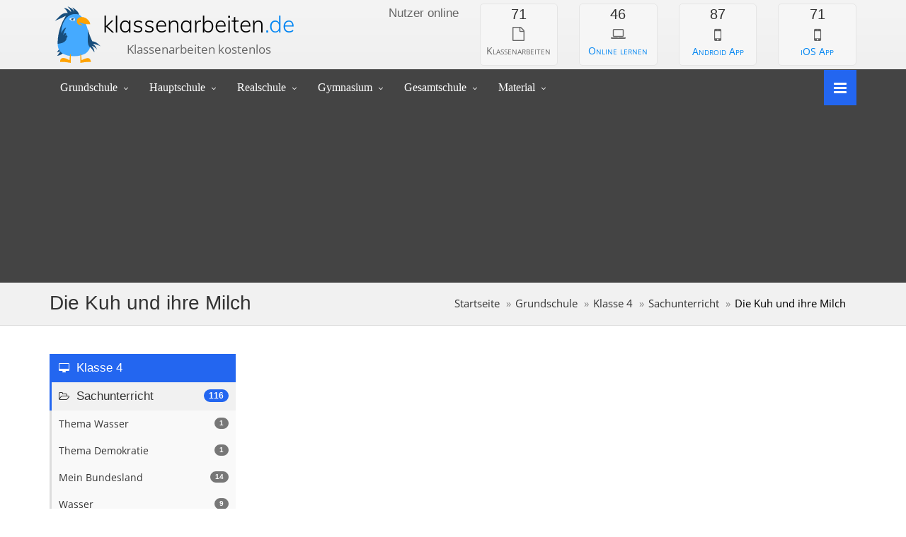

--- FILE ---
content_type: text/html; charset=utf-8
request_url: https://www.klassenarbeiten.de/grundschule/klasse4/sachunterricht/kuh-und-ihre-milch/
body_size: 6258
content:

<!DOCTYPE html>
<html lang="de">

<head>

    <title>Die Kuh und ihre Milch Sachunterricht - 4. Klasse</title>
    <meta name="description" content="Thema Die Kuh und ihre Milch - Kostenlose Klassenarbeiten und Übungsblätter als PDF-Datei. ✓  Kostenlos. ✓  Mit Musterlösung. ✓  Echte Prüfungsaufgaben.">
    <meta name="keywords" content="Die Kuh und ihre Milch,Sachunterricht,Klasse 4,Grundschule,Aufgaben,Übungen,Lösungen,ausdrucken,kostenlos,Die Kuh,Melken,Milch,Milchverarbeitung">
    <meta name="Language" content="de">
    <meta name="Audience" content="Alle">
    <meta name="robots" content="index,follow">
    <meta name="Page-topic" content="Bildung">
    <meta name="Page-type" content="Bericht Reportage">
    <meta name="Subject" content="education">
    <meta name="Creator" content="Michael Hicke">
    <meta name="Publisher" content="Michael Hicke">
    <link rel="canonical" href="https://www.klassenarbeiten.de/grundschule/klasse4/sachunterricht/kuh-und-ihre-milch/"/>

    <meta charset="UTF-8">
<meta http-equiv="X-UA-Compatible" content="IE=edge">
<meta name="viewport" content="width=device-width, initial-scale=1">
<link rel="preconnect" href="https://cdns.symplr.de" crossorigin>
<link rel="preconnect" href="https://cdn.privacy-mgmt.com" crossorigin>
<link rel="stylesheet" href="/min/g=css_new?v=50">
<link rel="preload" href="https://cdns.symplr.de/klassenarbeiten.de/klassenarbeiten.js" as="script">
<link rel="preload" href="/assets/fonts/fontawesome-webfont.woff2?v=4.3.0" as="font" type="font/woff2" crossorigin>

<style>
@font-face {
    font-family:'FontAwesome';
    font-display: swap;
    src:url('/assets/fonts/fontawesome-webfont.woff2?v=4.3.0') format('woff2');
    font-weight:normal;
    font-style:normal
}
@font-face {
    font-family: 'Muli';
    font-style: normal;
    font-weight: 300;
    font-display: swap;
    src: url(/libs/fonts/7Aulp_0qiz-aVz7u3PJLcUMYOFmQkEk30eg.woff2) format('woff2');
    unicode-range: U+0000-00FF, U+0131, U+0152-0153, U+02BB-02BC, U+02C6, U+02DA, U+02DC, U+0304, U+0308, U+0329, U+2000-206F, U+20AC, U+2122, U+2191, U+2193, U+2212, U+2215, U+FEFF, U+FFFD;
}
@font-face {
    font-family: 'Lato';
    font-style: normal;
    font-weight: 300;
    font-display: optional;
    src: url(/libs/fonts/S6u9w4BMUTPHh7USSwiPGQ.woff2) format('woff2');
    unicode-range: U+0000-00FF, U+0131, U+0152-0153, U+02BB-02BC, U+02C6, U+02DA, U+02DC, U+0304, U+0308, U+0329, U+2000-206F, U+20AC, U+2122, U+2191, U+2193, U+2212, U+2215, U+FEFF, U+FFFD;
}

@font-face {
    font-family: 'Lato';
    font-style: normal;
    font-weight: 400;
    font-display: optional;
    src: url(/libs/fonts/S6uyw4BMUTPHjx4wXg.woff2) format('woff2');
    unicode-range: U+0000-00FF, U+0131, U+0152-0153, U+02BB-02BC, U+02C6, U+02DA, U+02DC, U+0304, U+0308, U+0329, U+2000-206F, U+20AC, U+2122, U+2191, U+2193, U+2212, U+2215, U+FEFF, U+FFFD;
}

@font-face {
    font-family: 'Open Sans';
    font-style: normal;
    font-weight: 400;
    font-stretch: 100%;
    font-display: swap;
    src: url(/libs/fonts/memvYaGs126MiZpBA-UvWbX2vVnXBbObj2OVTS-muw.woff2) format('woff2');
    unicode-range: U+0000-00FF, U+0131, U+0152-0153, U+02BB-02BC, U+02C6, U+02DA, U+02DC, U+0304, U+0308, U+0329, U+2000-206F, U+20AC, U+2122, U+2191, U+2193, U+2212, U+2215, U+FEFF, U+FFFD;
}
@font-face {
    font-family: 'Open Sans';
    font-style: normal;
    font-weight: 600;
    font-stretch: 100%;
    font-display: optional;
    src: url(/libs/fonts/memvYaGs126MiZpBA-UvWbX2vVnXBbObj2OVTS-muw.woff2) format('woff2');
    unicode-range: U+0000-00FF, U+0131, U+0152-0153, U+02BB-02BC, U+02C6, U+02DA, U+02DC, U+0304, U+0308, U+0329, U+2000-206F, U+20AC, U+2122, U+2191, U+2193, U+2212, U+2215, U+FEFF, U+FFFD;
}


@media (max-width: 1620px) {
    .only_large_screens {
        display:none;
    }
}

@media (min-width: 992px) {
    .modal-lg {
        width: 901px;
    }
}

body {
    overflow-y: hidden;
}

</style>


<link rel="icon" href="/images/favicon/favicon2.svg" type="image/svg+xml">
<link rel="shortcut icon" href="/images/favicon/favicon.ico" type="image/x-icon">
<link rel="icon" href="/images/favicon/favicon.ico" type="image/x-icon">
<link rel="apple-touch-icon" sizes="180x180" href="/images/apple-touch-icon.png">
<link rel="icon" type="image/png" sizes="192x192" href="/images/favicon/android-chrome-192x192.png">
<link rel="icon" type="image/png" sizes="96x96" href="/images/favicon/favicon-96x96.png">
<link rel="icon" type="image/png" sizes="32x32" href="/images/favicon-32x32.png">
<link rel="icon" type="image/png" sizes="16x16" href="/images/favicon-16x16.png">
<link rel="manifest" href="/images/site.webmanifest">
<link rel="mask-icon" href="/images/safari-pinned-tab.svg" color="#2366f0">
<meta name="google-adsense-account" content="ca-pub-2730314319476104">
<meta name="apple-mobile-web-app-title" content="Klassenarbeiten.de">
<meta name="application-name" content="Klassenarbeiten.de">
<meta name="msapplication-TileColor" content="#f3f3f3">
<meta name="msapplication-config" content="/images/browserconfig.xml">
<meta name="theme-color" content="#f3f3f3">

<script>var uuSymplr,allCookiesSymplr=document.cookie.split(";").map((e=>e.split("="))).reduce(((e,[i,o])=>({...e,[i.trim()]:decodeURIComponent(o)})),{});function createCookieSymplr(e,i){var o=e;if(void 0===(uuSymplr=allCookiesSymplr.uniqueUser)){let e=(Date.now()+window.navigator.userAgent+websiteSymplr).toString();uuSymplr=sha256(e),document.cookie=`uniqueUser=${uuSymplr};path=/;SameSite=Strict; Secure`}if(o){var u=allCookiesSymplr.uniqueUserLi;void 0===u&&(u=sha256(i),document.cookie=`uniqueUserLi=${u};path=/;SameSite=Strict; Secure`),uuSymplr=u}else document.cookie="uniqueUserLi=; max-age=0"}</script>
<script async src="https://cdns.symplr.de/klassenarbeiten.de/klassenarbeiten.js"></script>



<script type="application/ld+json">
{
  "@context": "https://schema.org",
  "@type": "BreadcrumbList",
  "itemListElement": [

        {
            "@type": "ListItem",
            "position": 1,
            "item": {
              "@id": "https://www.klassenarbeiten.de/grundschule/",
              "name": "Grundschule"
            }
          },{
            "@type": "ListItem",
            "position": 2,
            "item": {
            "@id": "https://www.klassenarbeiten.de/grundschule/klasse4/",
            "name": "Klasse 4"
            }
        },{
            "@type": "ListItem",
            "position": 3,
            "item": {
            "@id": "https://www.klassenarbeiten.de/grundschule/klasse4/sachunterricht/",
            "name": "Sachunterricht"
            }
        },{
            "@type": "ListItem",
            "position": 4,
            "item": {
            "@id": "https://www.klassenarbeiten.de/grundschule/klasse4/sachunterricht/kuh-und-ihre-milch/",
            "name": "Die Kuh und ihre Milch"
            }
        }]
}
</script>



    <script type='text/javascript'>



        function page_callback () {
            if(localStorage.getItem("dynamic_last") > 0)
            {
                $('#dynamic_preview_' + localStorage.getItem("dynamic_last")+' .ec-box').css('box-shadow','1px 1px 10px rgba(0, 0, 0, 0.7)')
                localStorage.setItem("dynamic_last",0);
            }

        }

    </script>



</head>
<body>


<div id="sb-site" style="background-color:inherit;">
    <div class="boxed" id="site_boxed">

        



<header id="header-full-top" class="hidden-xs header-full">
    <div class="container">
        <div class="header-full-title">
            <p class="logo"><a href="/">klassenarbeiten <span>.de</span></a></p>
            <p>Klassenarbeiten kostenlos</p>
        </div>
        <nav class="top-nav">
            <div style="margin-top:3px;">
                    <div class="row header_toprow" style="width:750px;">
                    <div class="col-sm-3">
                        <div class="row">
                           <div class="col-sm-12" style="text-align:right;">
                	           <p class="footer-widget-title" style="margin-top:6px;color:#666666;font-size:1.2em; font-weight: 300;line-height: 120%;">Nutzer online</p>

                	       </div>
                	    </div>
            	    </div>
            	    <div class="col-sm-9">
            	      <div class="row">
            	       <div class="col-sm-3">
                	       <div class="online-box box-default" style="border-radius:5px;">
                                <p style="font-family:'Lato',sans-serif;font-weight:300;" class="content-box-title counter">71</p>
                                <i class="fa fa-4x fa-file-o" style="font-size:1.4em;color:#666;"></i>
                                <p class="margin-top-20 no-margin-bottom lead small-caps" style="margin-top:0px;">Klassenarbeiten</p>
                            </div>
                        </div>
                        
                        <div class="col-sm-3">
                            
                	       <div class="online-box box-default" style="border-radius:5px;">
                                <p style="font-family:'Lato',sans-serif;font-weight:300;" class="content-box-title counter">46</p>
                                <a href="https://www.schlaukopf.de/grundschule/klasse4/sachunterricht/" target="_blank" style="color:#0085F2;">
                                    <i class="fa fa-4x fa-laptop" style="font-size:1.4em;color:#666;"></i>
                                    <p class="margin-top-20 no-margin-bottom lead small-caps" style="margin-top:0px;">Online lernen</p>
                                </a>
                            </div>
                            
            	       </div>
            	        <div class="col-sm-3">
                            
                	       <div class="online-box box-default" style="border-radius:5px;">
                                <p style="font-family:'Lato',sans-serif;font-weight:300;" class="content-box-title counter">87</p>
                                <a href="https://play.google.com/store/apps/details?id=de.appsistance.abfragerapp" target="_blank" style="color:#0085F2;">
                                    <i class="fa fa-4x fa-mobile" style="color:#666;"></i>
                                    <p class="margin-top-20 no-margin-bottom lead small-caps" style="margin-top:-2px;">Android App</p>
                                </a>
                            </div>
                            
            	       </div>
            	       
            	        <div class="col-sm-3">
                            
                	       <div class="online-box box-default" style="border-radius:5px;">
                                <p style="font-family:'Lato',sans-serif;font-weight:300;" class="content-box-title counter">71</p>
                                <a href="https://apps.apple.com/de/app/schlaukopf/id949264613?ign-mpt=uo%3D4" target="_blank" style="color:#0085F2;">
                                    <i class="fa fa-4x fa-mobile" style="color:#666;"></i>
                                    <p class="margin-top-20 no-margin-bottom lead small-caps" style="margin-top:-2px;">iOS App</p>
                                </a>
                            </div>
                            
            	       </div>
            	      </div>
            	     </div>

            	   </div>

            </div>
               
        </nav>
    </div> <!-- container -->
</header> <!-- header-full -->        <nav class="navbar navbar-static-top navbar-default navbar-header-full navbar-dark yamm" role="navigation" id="header">
    <div class="container">
        <!-- Brand and toggle get grouped for better mobile display -->
        <div class="navbar-header">
            <button type="button" class="navbar-toggle" data-toggle="collapse" data-target="#bs-example-navbar-collapse-1">
                <span class="sr-only">Toggle navigation</span>
                <i class="fa fa-search"></i>
            </button>
            <a id="ar-brand" class="navbar-brand hidden-lg hidden-md hidden-sm" href="/">Klassenarbeiten <span>.de</span></a>
        </div> <!-- navbar-header -->

        <!-- Collect the nav links, forms, and other content for toggling -->
        <div class="pull-right">
            <a href="/" onclick="return false;" aria-label="Navigiere zu den Klassenstufen" class="sb-icon-navbar sb-toggle-right"><i class="fa fa-bars"></i></a>
        </div>
        <div class="collapse navbar-collapse" id="bs-example-navbar-collapse-1">
            <ul class="nav navbar-nav">
                <li class="dropdown">
                    <a href="/grundschule/" onclick="return false;" class="dropdown-toggle" data-toggle="dropdown">Grundschule</a>
                     <ul class="dropdown-menu dropdown-menu-left">
                        <li><a href="/grundschule/klasse1/">Klasse 1</a></li>
                        <li><a href="/grundschule/klasse2/">Klasse 2</a></li>
                        <li><a href="/grundschule/klasse3/">Klasse 3</a></li>
                        <li><a href="/grundschule/klasse4/">Klasse 4</a></li>
                        <li role="presentation" class="dropdown-header"><a target="_blank" href="https://www.schlaukopf.de/grundschule/">Online lernen</a></li>
                     </ul>
                </li>
                <li class="dropdown">
                    <a href="/hauptschule/" onclick="return false;" class="dropdown-toggle" data-toggle="dropdown">Hauptschule</a>
                          <ul class="dropdown-menu dropdown-menu-left">
                        <li><a href="/hauptschule/klasse5/">Klasse 5</a></li>
                        <li><a href="/hauptschule/klasse6/">Klasse 6</a></li>
                        <li><a href="/hauptschule/klasse7/">Klasse 7</a></li>
                        <li><a href="/hauptschule/klasse8/">Klasse 8</a></li>
						<li><a href="/hauptschule/klasse9/">Klasse 9</a></li>
                        <li role="presentation" class="dropdown-header"><a target="_blank" href="https://www.schlaukopf.de/hauptschule/">Online lernen</a></li>
                     </ul>
                </li>
                 <li class="dropdown">
                    <a href="/realschule/" onclick="return false;" class="dropdown-toggle" data-toggle="dropdown">Realschule</a>
                          <ul class="dropdown-menu dropdown-menu-left">
                        <li><a href="/realschule/klasse5/">Klasse 5</a></li>
                        <li><a href="/realschule/klasse6/">Klasse 6</a></li>
                        <li><a href="/realschule/klasse7/">Klasse 7</a></li>
                        <li><a href="/realschule/klasse8/">Klasse 8</a></li>
						<li><a href="/realschule/klasse9/">Klasse 9</a></li>
						<li><a href="/realschule/klasse10/">Klasse 10</a></li>
                        <li role="presentation" class="dropdown-header"><a target="_blank" href="https://www.schlaukopf.de/realschule/">Online lernen</a></li>
                     </ul>
                </li>
                 <li class="dropdown">
                    <a href="/gymnasium/" onclick="return false;" class="dropdown-toggle" data-toggle="dropdown">Gymnasium</a>
                          <ul class="dropdown-menu dropdown-menu-left">
                        <li><a href="/gymnasium/klasse5/">Klasse 5</a></li>
                        <li><a href="/gymnasium/klasse6/">Klasse 6</a></li>
                        <li><a href="/gymnasium/klasse7/">Klasse 7</a></li>
                        <li><a href="/gymnasium/klasse8/">Klasse 8</a></li>
						<li><a href="/gymnasium/klasse9/">Klasse 9</a></li>
						<li><a href="/gymnasium/klasse10/">Klasse 10</a></li>
						<li><a href="/oberstufe/">Oberstufe</a></li>
                        <li role="presentation" class="dropdown-header"><a target="_blank" href="https://www.schlaukopf.de/gymnasium/">Online lernen</a></li>
                     </ul>
                </li>
                 <li class="dropdown">
                    <a href="/gesamtschule/" onclick="return false;" class="dropdown-toggle" data-toggle="dropdown">Gesamtschule</a>
                          <ul class="dropdown-menu dropdown-menu-left">
                        <li><a href="/gesamtschule/klasse5/">Klasse 5</a></li>
                        <li><a href="/gesamtschule/klasse6/">Klasse 6</a></li>
                        <li><a href="/gesamtschule/klasse7/">Klasse 7</a></li>
                        <li><a href="/gesamtschule/klasse8/">Klasse 8</a></li>
						<li><a href="/gesamtschule/klasse9/">Klasse 9</a></li>
						<li><a href="/gesamtschule/klasse10/">Klasse 10</a></li>
                        <li role="presentation" class="dropdown-header"><a target="_blank" href="https://www.schlaukopf.de/gesamtschule/">Online lernen</a></li>
                     </ul>
                </li>
                <li class="dropdown">
				     <a href="https://www.schlaukopf.de" onclick="return false;" class="dropdown-toggle" data-toggle="dropdown">Material</a>
                          <ul class="dropdown-menu dropdown-menu-left">
                        <li><a target="_blank" href="http://www.unterrichtsmaterial-schule.de">Unterrichtsmaterial</a></li>
                        <li><a target="_blank" href="https://www.schlaukopf.de">Online-Test</a></li>
                     </ul>
                </li>
				
                </ul>

        </div><!-- navbar-collapse -->
    </div><!-- container -->
    <div style="min-height: 251px;">
    <div id="klassenarbeiten.de_billboard_2" class="min-h-desktop-251"></div>
    </div>
</nav>


        <header class="main-header">
            <div class="container">
                <h1 class="page-title">Die Kuh und ihre Milch</h1>

                <ol class="breadcrumb pull-right" style="display:block;position:static">
                    <li><a href="/">Startseite</a></li>
                    <li><a href="/grundschule/">Grundschule</a></li>
                    <li><a href="/grundschule/klasse4/">Klasse 4</a></li>
                    <li><a href="/grundschule/klasse4/sachunterricht/">Sachunterricht</a></li>
                    <li class="active">Die Kuh und ihre Milch</li>
                </ol>
            </div>
        </header>


        <div class="container">
            <div class="row">
                <div class="col-md-3 hidden-sm hidden-xs">
                    <nav class="portfolio-menu">
                        <a style="text-decoration:none;" href="../../"><h2 class="active_maincategory"><i class="fa fa-desktop"></i> Klasse 4</h2></a>

                                                <a style="text-decoration:none;" href="../"><h3 class="active_category"><span class="badge badge-primary pull-right">116</span><i class="fa fa-folder-open-o"></i> Sachunterricht</h3></a>
                        <ul class="portfolio-cats">
                            <li><a style="text-decoration:none;" href="../thema-wasser_t146224"><div class="badge badge-default pull-right" style="display:inline-block;margin-right:10px;margin-top:10px;">1</div><span class="filter">Thema Wasser</span></a></li><li><a style="text-decoration:none;" href="../thema-demokratie_t146405"><div class="badge badge-default pull-right" style="display:inline-block;margin-right:10px;margin-top:10px;">1</div><span class="filter">Thema Demokratie</span></a></li><li><a style="text-decoration:none;" href="../mein-bundesland/"><div class="badge badge-default pull-right" style="display:inline-block;margin-right:10px;margin-top:10px;">14</div><span class="filter">Mein Bundesland</span></a></li><li><a style="text-decoration:none;" href="../wasser/"><div class="badge badge-default pull-right" style="display:inline-block;margin-right:10px;margin-top:10px;">9</div><span class="filter">Wasser</span></a></li><li><a style="text-decoration:none;" href="../römer/"><div class="badge badge-default pull-right" style="display:inline-block;margin-right:10px;margin-top:10px;">6</div><span class="filter">Römer</span></a></li><li><a style="text-decoration:none;" href="../europa/"><div class="badge badge-default pull-right" style="display:inline-block;margin-right:10px;margin-top:10px;">5</div><span class="filter">Europa</span></a></li><li><a style="text-decoration:none;" href="../lebensmittel-und-industrie/"><div class="badge badge-default pull-right" style="display:inline-block;margin-right:10px;margin-top:10px;">5</div><span class="filter">Lebensmittel und Industrie</span></a></li><li><a style="text-decoration:none;" href="../feuer/"><div class="badge badge-default pull-right" style="display:inline-block;margin-right:10px;margin-top:10px;">4</div><span class="filter">Feuer</span></a></li><li><a style="text-decoration:none;" href="../gemeinde/"><div class="badge badge-default pull-right" style="display:inline-block;margin-right:10px;margin-top:10px;">4</div><span class="filter">Gemeinde</span></a></li><li><a style="text-decoration:none;" href="../menschlicher-körper/"><div class="badge badge-default pull-right" style="display:inline-block;margin-right:10px;margin-top:10px;">4</div><span class="filter">Menschlicher Körper</span></a></li><li><a style="text-decoration:none;" href="../müll/"><div class="badge badge-default pull-right" style="display:inline-block;margin-right:10px;margin-top:10px;">4</div><span class="filter">Müll</span></a></li><li><a style="text-decoration:none;" href="../ritter-und-burgen/"><div class="badge badge-default pull-right" style="display:inline-block;margin-right:10px;margin-top:10px;">4</div><span class="filter">Ritter und Burgen</span></a></li><li><a style="text-decoration:none;" href="../verkehrserziehung/"><div class="badge badge-default pull-right" style="display:inline-block;margin-right:10px;margin-top:10px;">4</div><span class="filter">Verkehrserziehung</span></a></li><li><a style="text-decoration:none;" href="../karten-lesen/"><div class="badge badge-default pull-right" style="display:inline-block;margin-right:10px;margin-top:10px;">3</div><span class="filter">Karten lesen</span></a></li><li><a style="text-decoration:none;" href="../kinderrechte/"><div class="badge badge-default pull-right" style="display:inline-block;margin-right:10px;margin-top:10px;">3</div><span class="filter">Kinderrechte</span></a></li><li><a style="text-decoration:none;" href="../sterne-und-planeten/"><div class="badge badge-default pull-right" style="display:inline-block;margin-right:10px;margin-top:10px;">3</div><span class="filter">Sterne und Planeten</span></a></li><li><a style="text-decoration:none;" href="../geschichte/"><div class="badge badge-default pull-right" style="display:inline-block;margin-right:10px;margin-top:10px;">2</div><span class="filter">Geschichte</span></a></li><li><a style="text-decoration:none;" href="../getreide/"><div class="badge badge-default pull-right" style="display:inline-block;margin-right:10px;margin-top:10px;">2</div><span class="filter">Getreide</span></a></li><li><a style="text-decoration:none;" href="../lebensraum-teich/"><div class="badge badge-default pull-right" style="display:inline-block;margin-right:10px;margin-top:10px;">2</div><span class="filter">Lebensraum Teich</span></a></li><li><a style="text-decoration:none;" href="../maulwurf/"><div class="badge badge-default pull-right" style="display:inline-block;margin-right:10px;margin-top:10px;">2</div><span class="filter">Maulwurf</span></a></li><li><a style="text-decoration:none;" href="../mittelalter/"><div class="badge badge-default pull-right" style="display:inline-block;margin-right:10px;margin-top:10px;">2</div><span class="filter">Mittelalter</span></a></li><li><a style="text-decoration:none;" href="../samen/"><div class="badge badge-default pull-right" style="display:inline-block;margin-right:10px;margin-top:10px;">2</div><span class="filter">Samen von Pflanzen</span></a></li><li><a style="text-decoration:none;" href="../schaf/"><div class="badge badge-default pull-right" style="display:inline-block;margin-right:10px;margin-top:10px;">2</div><span class="filter">Schaf</span></a></li><li><a style="text-decoration:none;" href="../steinzeit/"><div class="badge badge-default pull-right" style="display:inline-block;margin-right:10px;margin-top:10px;">2</div><span class="filter">Steinzeit</span></a></li><li><a style="text-decoration:none;" href="../strom/"><div class="badge badge-default pull-right" style="display:inline-block;margin-right:10px;margin-top:10px;">2</div><span class="filter">Strom</span></a></li><li><a style="text-decoration:none;" href="../tiere-im-winter/"><div class="badge badge-default pull-right" style="display:inline-block;margin-right:10px;margin-top:10px;">2</div><span class="filter">Tiere im Winter</span></a></li><li><a style="text-decoration:none;" href="../trends-und-statussymbole/"><div class="badge badge-default pull-right" style="display:inline-block;margin-right:10px;margin-top:10px;">2</div><span class="filter">Trends und Statussymbole</span></a></li><li><a style="text-decoration:none;" href="../wald/"><div class="badge badge-default pull-right" style="display:inline-block;margin-right:10px;margin-top:10px;">2</div><span class="filter">Wald</span></a></li><li><a style="text-decoration:none;" href="../wale-und-delfine/"><div class="badge badge-default pull-right" style="display:inline-block;margin-right:10px;margin-top:10px;">2</div><span class="filter">Wale und Delfine</span></a></li><li><a style="text-decoration:none;" href="../wetter/"><div class="badge badge-default pull-right" style="display:inline-block;margin-right:10px;margin-top:10px;">2</div><span class="filter">Wetter</span></a></li><li><a style="text-decoration:none;" href="../abschlussarbeit-sachkunde-4-klasse/"><div class="badge badge-default pull-right" style="display:inline-block;margin-right:10px;margin-top:10px;">1</div><span class="filter">Abschlussarbeit Sachkunde 4. Klasse</span></a></li><li><a style="text-decoration:none;" href="../das-rad/"><div class="badge badge-default pull-right" style="display:inline-block;margin-right:10px;margin-top:10px;">1</div><span class="filter">Das Rad</span></a></li><li><a style="text-decoration:none;" href="../dinosaurier/"><div class="badge badge-default pull-right" style="display:inline-block;margin-right:10px;margin-top:10px;">1</div><span class="filter">Dinosaurier</span></a></li><li><a style="text-decoration:none;" href="../eichhörnchen/"><div class="badge badge-default pull-right" style="display:inline-block;margin-right:10px;margin-top:10px;">1</div><span class="filter">Eichhörnchen</span></a></li><li><a style="text-decoration:none;" href="../fledermaus/"><div class="badge badge-default pull-right" style="display:inline-block;margin-right:10px;margin-top:10px;">1</div><span class="filter">Fledermaus</span></a></li><li><a style="text-decoration:none;" href="../germanen/"><div class="badge badge-default pull-right" style="display:inline-block;margin-right:10px;margin-top:10px;">1</div><span class="filter">Germanen</span></a></li><li><a style="text-decoration:none;" href="../haselmaus/"><div class="badge badge-default pull-right" style="display:inline-block;margin-right:10px;margin-top:10px;">1</div><span class="filter">Haselmaus</span></a></li><li><a style="text-decoration:none;" href="../industriezeitalter/"><div class="badge badge-default pull-right" style="display:inline-block;margin-right:10px;margin-top:10px;">1</div><span class="filter">Industriezeitalter</span></a></li><li><a style="text-decoration:none;" href="../kartoffel/"><div class="badge badge-default pull-right" style="display:inline-block;margin-right:10px;margin-top:10px;">1</div><span class="filter">Kartoffel</span></a></li><li><a style="text-decoration:none;" href="../kuh-und-ihre-milch/"><div class="badge badge-primary pull-right" style="display:inline-block;margin-right:10px;margin-top:10px;">1</div><span class="filter active">Die Kuh und ihre Milch</span></a></li><li><a style="text-decoration:none;" href="../luft/"><div class="badge badge-default pull-right" style="display:inline-block;margin-right:10px;margin-top:10px;">1</div><span class="filter">Luft</span></a></li><li><a style="text-decoration:none;" href="../migration-und-ausland/"><div class="badge badge-default pull-right" style="display:inline-block;margin-right:10px;margin-top:10px;">1</div><span class="filter">Migration und Ausland</span></a></li><li><a style="text-decoration:none;" href="../schrift-und-papier/"><div class="badge badge-default pull-right" style="display:inline-block;margin-right:10px;margin-top:10px;">1</div><span class="filter">Schrift und Papier</span></a></li><li><a style="text-decoration:none;" href="../spinnen/"><div class="badge badge-default pull-right" style="display:inline-block;margin-right:10px;margin-top:10px;">1</div><span class="filter">Spinnen</span></a></li>                        </ul>
                        <a href="../../mathematik/"><div class="active_category filter_select_other_category"><span class="badge badge-default pull-right">129</span><i class="fa fa-folder-o"></i> Mathematik</div></a><a href="../../deutsch/"><div class="active_category filter_select_other_category"><span class="badge badge-default pull-right">74</span><i class="fa fa-folder-o"></i> Deutsch</div></a><a href="../../religion/"><div class="active_category filter_select_other_category"><span class="badge badge-default pull-right">52</span><i class="fa fa-folder-o"></i> Religion</div></a><a href="../../musik/"><div class="active_category filter_select_other_category"><span class="badge badge-default pull-right">36</span><i class="fa fa-folder-o"></i> Musik</div></a><a href="../../englisch/"><div class="active_category filter_select_other_category"><span class="badge badge-default pull-right">12</span><i class="fa fa-folder-o"></i> Englisch</div></a>                        <div class="clearfix"></div>



                    </nav>





                </div> <!-- col-md-3 -->
                <div class="col-md-9" style="min-height:700px;position:inherit;">

                    <div class="row">



                        <div class="col-md-12" style="padding-left:0px;margin-left:15px;min-height:260px;margin-bottom:5px;">

                            <!--<div id="klassenarbeiten_billboard"></div>-->
                            <div id="klassenarbeiten.de_bb"></div>


                        </div>





                        <div class="col-md-6">
                            

                        </div>

                        <div class="col-md-6">
                                                    </div>




                    </div><!-- row -->






                    <h2 class="section-title no-margin-top" id="dokumente" title="239">Die Kuh und ihre Milch</h2>
                    <div class="row d-flex flex-wrap">


                        

                                <!-- <div class="clearfix"></div> -->
                                
                <div class="col-lg-4 col-md-6 col-sm-12 col-xs-12 d-flex" id="dynamic_preview_839">
                    <div class="ec-box d-flex flex-column flex-fill">
                        <h3 class="ec-box-header" style="font-size:14px;margin:0px;padding:5px;line-height:24.5px;font-family:'Open Sans',​sans-serif"><a href="839.htm">Klassenarbeit 839</a></h3>
                        <a href="839.htm" rel="prefetch"><img fetchpriority="high" src="/data/dynamic/factory/839/exercise_1.png" class="dynamic_thumbnail" alt=""></a>
                        <div class="ec-box-footer line0" style="flex-grow: 1;"> <a href="_die-kuh.htm" class="text-primary"><h4 style="font-size:14px;margin:0px;padding:0px;line-height:24.5px;font-family:'Open Sans',​sans-serif;display:inline-block;color:#337ab7;text-decoration:inherit;">Die Kuh</h4></a>, <a href="_melken.htm" class="text-primary"><h4 style="font-size:14px;margin:0px;padding:0px;line-height:24.5px;font-family:'Open Sans',​sans-serif;display:inline-block;color:#337ab7;text-decoration:inherit;">Melken</h4></a>, <a href="_milch1434612223.htm" class="text-primary"><h4 style="font-size:14px;margin:0px;padding:0px;line-height:24.5px;font-family:'Open Sans',​sans-serif;display:inline-block;color:#337ab7;text-decoration:inherit;">Milch</h4></a>, <a href="_milchverarbeitung.htm" class="text-primary"><h4 style="font-size:14px;margin:0px;padding:0px;line-height:24.5px;font-family:'Open Sans',​sans-serif;display:inline-block;color:#337ab7;text-decoration:inherit;">Milchverarbeitung</h4></a> </div>
                    </div>
                </div>
                



                        




                        

                    </div>






                </div> <!-- col-md-9 -->




            </div>

            

        </div> <!-- container -->

        



    </div>


    <aside id="footer-widgets">
    <div class="container">
        <div class="row">
            <div class="col-md-4">
                <p class="footer-widget-title" style="font-weight: 300;line-height: 120%;margin: 20px 0 17px;">Informationen</p>
                <ul class="list-unstyled three_cols">
                    <li><a href="/static/impressum.php">Impressum</a></li>
                    <li><a href="/static/impressum.php">Kontakt</a></li>
                    <li><a href="#" onclick="window._sp_.loadPrivacyManagerModal(138989)">Cookie-Einstellungen</a></li>
                </ul>
            </div>
            <div class="col-md-4">
                <div class="footer-widget">
                    <p class="footer-widget-title" style="font-weight: 300;line-height: 120%;margin: 20px 0 17px;">Neuigkeiten</p>
                    <div class="media">
                        <a class="pull-left" href="#"><img class="media-object" loading="lazy" src="/images/computers.png" width="75" height="75" alt="image"></a>
                        <div class="media-body">
                            <p class="media-heading replaced_h4" style="color: #2366f0;"><a href="https://www.klassenarbeiten.de">156 neue Klassenarbeiten für die Klassenstufen 2 bis 4.</a></p>
                            <small>28. April 2025</small>
                        </div>
                    </div>
                    
                </div>
            </div>
            <div class="col-md-4">
                <div class="footer-widget">
                   
                </div>
            </div>
        </div> <!-- row -->
    </div> <!-- container -->
</aside> <!-- footer-widgets -->
<footer id="footer">
    <p>&copy; 2025 <a href="https://www.klassenarbeiten.de">klassenarbeiten.de</a></p>
</footer>


</div> <!-- boxed -->
</div> <!-- sb-site -->

<div class="sb-slidebar sb-right">
    <div class="input-group" style="display:none;">
        <input type="text" class="form-control" placeholder="Search...">
        <span class="input-group-btn">
            <button class="btn btn-default" type="button"><i class="fa fa-search"></i></button>
        </span>
    </div><!-- /input-group -->

    <p class="replaced_h2 slidebar-header no-margin-bottom">Inhalte auswählen</p>
    <ul class="slidebar-menu">
        <li><a href="/grundschule/">Grundschule</a></li>
        <li><a href="/hauptschule/">Hauptschule</a></li>
        <li><a href="/realschule/">Realschule</a></li>
        <li><a href="/gymnasium/">Gymnasium</a></li>
        <li><a href="/gesamtschule/">Gesamtschule</a></li>
    </ul>

    <p class="replaced_h2 slidebar-header">Informationen</p>
<ul class="slidebar-menu">
        <li><a href="/static/impressum.php">Kontakt</a></li>
        <li><a href="/static/impressum.php">Impressum</a></li>
    </ul>
</div> <!-- sb-slidebar sb-right -->
<div id="back-top">
    <a href="#header"><i class="fa fa-chevron-up"></i></a>
</div>

<!-- Scripts -->
<script>
    var getAbsPosition = function(el){
        var el2 = el;
        var curtop = 0;
        var curleft = 0;
        if (document.getElementById || document.all) {
            do  {
                curleft += el.offsetLeft-el.scrollLeft;
                curtop += el.offsetTop-el.scrollTop;
                el = el.offsetParent;
                el2 = el2.parentNode;
                while (el2 != el) {
                    curleft -= el2.scrollLeft;
                    curtop -= el2.scrollTop;
                    el2 = el2.parentNode;
                }
            } while (el.offsetParent);

        } else if (document.layers) {
            curtop += el.y;
            curleft += el.x;
        }
        return [curtop, curleft];
    };

    if(localStorage.getItem("dynamic_last") > 0)
    {
        try {
            window.scrollTo( 0, getAbsPosition(document.getElementById('dynamic_preview_'+ localStorage.getItem("dynamic_last")))[0] - 200 );
        } catch(err) { console.log(err); }
    }


    if(saveAndRestoreScrollPosition)saveAndRestoreScrollPosition();



</script>
<script>
        [].forEach.call(document.querySelectorAll('.adsbygoogle:not(.adsbygoogle-noablate)'), function () {
           (adsbygoogle = window.adsbygoogle || []).push({});
        });
</script>
<script async src="https://pagead2.googlesyndication.com/pagead/js/adsbygoogle.js?client=ca-pub-2730314319476104"
        crossorigin="anonymous"></script>
<script async="async" src="/min/g=js_new?v=1"></script>

</body>

</html>


--- FILE ---
content_type: image/svg+xml
request_url: https://www.klassenarbeiten.de/images/logo.svg
body_size: 3015
content:
<?xml version="1.0" encoding="UTF-8"?>
<svg viewBox="0 0 389.2496 481.40479" xmlns="http://www.w3.org/2000/svg">
 <g transform="translate(-533.51 -362.31)">
  <path d="m709.49 634.36c-52.179 58.119-79.276 133.28-157.55 150.42 36.484-51.177 59.831-84.058 84.507-138.7-19.364 50.569-30.95 101.51-86.01 107.62 27.343-41.796 52.721-67.763 68.551-114.73l92.256-8.2824z" fill="#174d7c"/>
  <path transform="matrix(1.061 0 0 2.2972 390.11 92.778)" d="m401.76 223.1c0 43.145-49.702 78.12-111.01 78.12s-111.01-34.976-111.01-78.12 49.702-78.12 111.01-78.12c60.521 0 109.89 34.113 110.99 76.695" fill="#fff" fill-opacity=".6596"/>
  <path d="m695.08 421.01v0.0312c-55.443 1.6368-92.673 46.88-119.12 151.38-27.499 108.63-49.32 203.73 119.12 214.84 0.78005 0.0322 0.88457 0.0417 1.5938 0 168.45-11.119 146.62-106.21 119.12-214.84-26.452-104.5-63.682-149.74-119.12-151.38-0.53961-0.024-1.0898-0.0257-1.5938-0.0312z" fill="#45aaff"/>
  <path d="m668.02 770.24-6.1922-0.85343-5.2097 51.624c-76.616-44.878-80.467 1.2023-78.946 14.969 34.262-2.441 61.632 3.3883 90.233 7.7411z" fill="#ffa200"/>
  <path d="m748.9 770.24 6.1922-0.85343 5.2097 51.624c62.742-33.637 74.397-15.027 78.946 14.969-34.262-2.441-61.632 3.3883-90.233 7.7411z" fill="#ffa200"/>
  <path d="m740.86 457.11c-31.392 9.2578-35.137 71.3 29.01 66.456-5.4907-3.3424-28.652-15.174-29.818-27.402 26.045 13.849 58.615 19.246 92.457 18.886 4.4981-20.205-39.301-77.593-91.649-57.94z" fill="#ffa200"/>
  <path d="m654.4 470.21c28.461-22.591 50.374-13.254 49.06 7.3611-1.5692 11.457-22.182 18.461-49.06-7.3611z" fill="#fff"/>
  <path d="m640.82 362.31c11.593 16.526 28.925 26.39 30.062 48.531-17.292-20.073-36.839-32.606-59.312-35.406 10.147 15.736 21.541 18.057 30.156 43.75-52.16-6.7474-76.056 37.347-108.22 66.594 35.976-15.821 73.532-32.069 93.656-43.719-46.359 68.687-73.286 161.38-70.031 239.5 28.517-4.2274 56.809-7.7457 72.875-36.875 0.50929-12.71 2.785-15.286 9.9724-23.985-1.046-9.2834-7.557-19.349-17.979-4.9406 1.58-11.38 5.2731-8.8333 8.7541-16.079-2.4624-5.229-5.9716-24.038-27.435 6.0044 5.1898-24.082 16.002-45.032 26.312-62.188-11.358 0.44024-30.659 15.104-41.812 48.812-3.897-95.022 55.05-187.32 150.81-159.53-4.417-21.873-28.074-44.772-58.375-61.469 12.351 18.242 15.054 26.396 18.719 46.812-7.5992-35.945-35.075-42.698-58.156-55.812z" fill="#174d7c"/>
  <path d="m812.02 558.05c12.478 33.156 17.031 58.488 39.572 102.06 37.331 3.1656 49.16 26.166 70.664 41.641-23.829-9.5198-48.078-20.088-68.14-20.19 22.644 12.177 29.492 33.381 39.118 52.998-16.514-24.742-33.311-30.056-47.951-36.594 16.544 17.859 23.025 36.976 23.975 56.784-14.833-22.974-31.621-41.939-46.689-52.998-20.378-39.454-3.0092-95.491-10.549-143.7z" fill="#174d7c"/>
  <path transform="matrix(.69562 0 0 .69562 297.59 309.11)" d="m574.89 234.3c0 7.947-8.4364 14.389-18.843 14.389s-18.843-6.4423-18.843-14.389 8.4364-14.389 18.843-14.389 18.843 6.4424 18.843 14.389z" fill="#174d7c"/>
  <path transform="matrix(.63836 0 0 .79705 330.59 330.92)" d="m575.5 178.87c0 3.286-3.3903 5.9497-7.5724 5.9497s-7.5724-2.6638-7.5724-5.9497 3.3903-5.9497 7.5724-5.9497c4.1283 0 7.4958 2.5981 7.5711 5.8412" fill="#fff"/>
 </g>
</svg>
